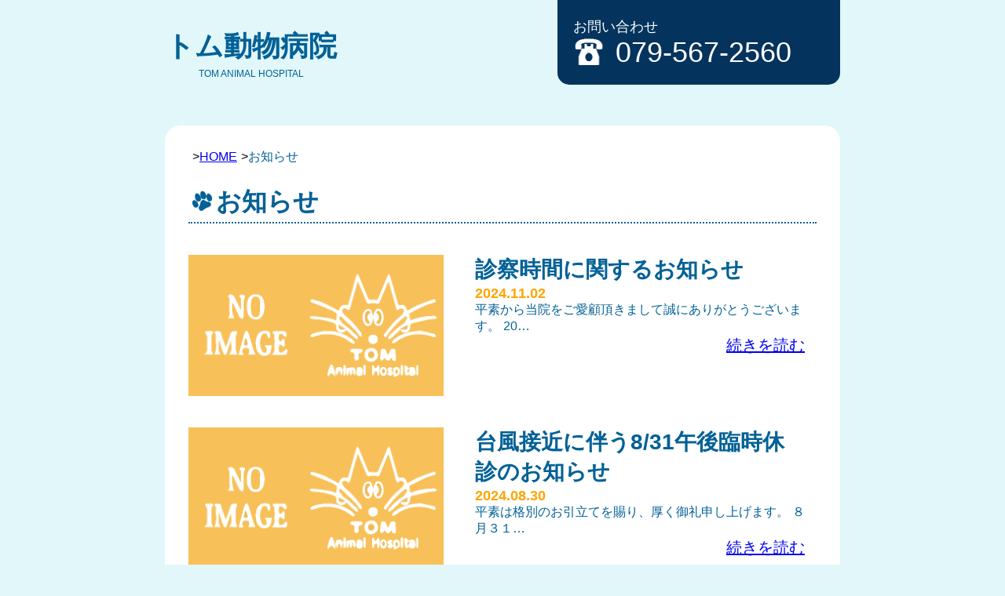

--- FILE ---
content_type: text/html; charset=UTF-8
request_url: https://tom-animal.com/category/news/
body_size: 13498
content:
<!DOCTYPE html><html><head>  <script>(function(w,d,s,l,i){w[l]=w[l]||[];w[l].push({'gtm.start':
new Date().getTime(),event:'gtm.js'});var f=d.getElementsByTagName(s)[0],
j=d.createElement(s),dl=l!='dataLayer'?'&l='+l:'';j.async=true;j.src=
'https://www.googletagmanager.com/gtm.js?id='+i+dl;f.parentNode.insertBefore(j,f);
})(window,document,'script','dataLayer','GTM-TXRTNTK');</script> <meta charset="utf-8"><meta http-equiv="content-style-type" content="style/css"><meta name="description" content="トム動物病院は、兵庫県で初めて歯周病治療用マイクロスコープを導入しているクリニックです。 ペットの歯についてお悩みの方はまずはお気軽にご相談ください。" /><meta http-equiv="X-UA-Compatible" content="IE=edge"><meta name="format-detection" content="telephone=no"><title>トム動物病院 | 兵庫県三田市の動物病院 | 歯科診療に特化 |  お知らせ</title><link rel="stylesheet" type="text/css" href="/wp-content/themes/2018-2/style.css"><link href="https://maxcdn.bootstrapcdn.com/font-awesome/4.7.0/css/font-awesome.min.css" rel="stylesheet" integrity="sha384-wvfXpqpZZVQGK6TAh5PVlGOfQNHSoD2xbE+QkPxCAFlNEevoEH3Sl0sibVcOQVnN" crossorigin="anonymous"><link rel="icon" href="https://tom-animal.com/wp-content/themes/2018-2/images/favicon_x16.png" sizes="16x16" type="image/png"><link rel="icon" href="https://tom-animal.com/wp-content/themes/2018-2/images/favicon_x32.png" sizes="32x32" type="image/png"><link rel="icon" href="https://tom-animal.com/wp-content/themes/2018-2/images/favicon_x48.png" sizes="48x48" type="image/png"><link rel="icon" href="https://tom-animal.com/wp-content/themes/2018-2/images/favicon_x64.png" sizes="62x62" type="image/png"><meta name="viewport" content="width=device-width, initial-scale=1.0" /> <script src="https://code.jquery.com/jquery-1.12.4.min.js"></script> <script type="text/javascript" src="https://tom-animal.com/wp-content/themes/2018-2/js/page_slider.js"></script> <script type="text/javascript" src="https://tom-animal.com/wp-content/themes/2018-2/js/googlecalender.js"></script> <script type="text/javascript" src="https://tom-animal.com/wp-content/themes/2018-2/js/infiniteslidev2.js"></script> <script type="text/javascript" src="https://tom-animal.com/wp-content/themes/2018-2/js/top_scroll.js"></script> <meta name='robots' content='max-image-preview:large' /><style>img:is([sizes="auto" i], [sizes^="auto," i]) { contain-intrinsic-size: 3000px 1500px }</style><link rel="alternate" type="application/rss+xml" title="トム動物病院 | 兵庫県三田市の動物病院 | 歯科診療に特化 &raquo; お知らせ カテゴリーのフィード" href="https://tom-animal.com/category/news/feed/" /><link rel='stylesheet' id='wp-block-library-css' href='https://tom-animal.com/wp-includes/css/dist/block-library/style.min.css?ver=6.8.3' type='text/css' media='all' /><style id='classic-theme-styles-inline-css' type='text/css'>/*! This file is auto-generated */
.wp-block-button__link{color:#fff;background-color:#32373c;border-radius:9999px;box-shadow:none;text-decoration:none;padding:calc(.667em + 2px) calc(1.333em + 2px);font-size:1.125em}.wp-block-file__button{background:#32373c;color:#fff;text-decoration:none}</style><style id='global-styles-inline-css' type='text/css'>:root{--wp--preset--aspect-ratio--square: 1;--wp--preset--aspect-ratio--4-3: 4/3;--wp--preset--aspect-ratio--3-4: 3/4;--wp--preset--aspect-ratio--3-2: 3/2;--wp--preset--aspect-ratio--2-3: 2/3;--wp--preset--aspect-ratio--16-9: 16/9;--wp--preset--aspect-ratio--9-16: 9/16;--wp--preset--color--black: #000000;--wp--preset--color--cyan-bluish-gray: #abb8c3;--wp--preset--color--white: #ffffff;--wp--preset--color--pale-pink: #f78da7;--wp--preset--color--vivid-red: #cf2e2e;--wp--preset--color--luminous-vivid-orange: #ff6900;--wp--preset--color--luminous-vivid-amber: #fcb900;--wp--preset--color--light-green-cyan: #7bdcb5;--wp--preset--color--vivid-green-cyan: #00d084;--wp--preset--color--pale-cyan-blue: #8ed1fc;--wp--preset--color--vivid-cyan-blue: #0693e3;--wp--preset--color--vivid-purple: #9b51e0;--wp--preset--gradient--vivid-cyan-blue-to-vivid-purple: linear-gradient(135deg,rgba(6,147,227,1) 0%,rgb(155,81,224) 100%);--wp--preset--gradient--light-green-cyan-to-vivid-green-cyan: linear-gradient(135deg,rgb(122,220,180) 0%,rgb(0,208,130) 100%);--wp--preset--gradient--luminous-vivid-amber-to-luminous-vivid-orange: linear-gradient(135deg,rgba(252,185,0,1) 0%,rgba(255,105,0,1) 100%);--wp--preset--gradient--luminous-vivid-orange-to-vivid-red: linear-gradient(135deg,rgba(255,105,0,1) 0%,rgb(207,46,46) 100%);--wp--preset--gradient--very-light-gray-to-cyan-bluish-gray: linear-gradient(135deg,rgb(238,238,238) 0%,rgb(169,184,195) 100%);--wp--preset--gradient--cool-to-warm-spectrum: linear-gradient(135deg,rgb(74,234,220) 0%,rgb(151,120,209) 20%,rgb(207,42,186) 40%,rgb(238,44,130) 60%,rgb(251,105,98) 80%,rgb(254,248,76) 100%);--wp--preset--gradient--blush-light-purple: linear-gradient(135deg,rgb(255,206,236) 0%,rgb(152,150,240) 100%);--wp--preset--gradient--blush-bordeaux: linear-gradient(135deg,rgb(254,205,165) 0%,rgb(254,45,45) 50%,rgb(107,0,62) 100%);--wp--preset--gradient--luminous-dusk: linear-gradient(135deg,rgb(255,203,112) 0%,rgb(199,81,192) 50%,rgb(65,88,208) 100%);--wp--preset--gradient--pale-ocean: linear-gradient(135deg,rgb(255,245,203) 0%,rgb(182,227,212) 50%,rgb(51,167,181) 100%);--wp--preset--gradient--electric-grass: linear-gradient(135deg,rgb(202,248,128) 0%,rgb(113,206,126) 100%);--wp--preset--gradient--midnight: linear-gradient(135deg,rgb(2,3,129) 0%,rgb(40,116,252) 100%);--wp--preset--font-size--small: 13px;--wp--preset--font-size--medium: 20px;--wp--preset--font-size--large: 36px;--wp--preset--font-size--x-large: 42px;--wp--preset--spacing--20: 0.44rem;--wp--preset--spacing--30: 0.67rem;--wp--preset--spacing--40: 1rem;--wp--preset--spacing--50: 1.5rem;--wp--preset--spacing--60: 2.25rem;--wp--preset--spacing--70: 3.38rem;--wp--preset--spacing--80: 5.06rem;--wp--preset--shadow--natural: 6px 6px 9px rgba(0, 0, 0, 0.2);--wp--preset--shadow--deep: 12px 12px 50px rgba(0, 0, 0, 0.4);--wp--preset--shadow--sharp: 6px 6px 0px rgba(0, 0, 0, 0.2);--wp--preset--shadow--outlined: 6px 6px 0px -3px rgba(255, 255, 255, 1), 6px 6px rgba(0, 0, 0, 1);--wp--preset--shadow--crisp: 6px 6px 0px rgba(0, 0, 0, 1);}:where(.is-layout-flex){gap: 0.5em;}:where(.is-layout-grid){gap: 0.5em;}body .is-layout-flex{display: flex;}.is-layout-flex{flex-wrap: wrap;align-items: center;}.is-layout-flex > :is(*, div){margin: 0;}body .is-layout-grid{display: grid;}.is-layout-grid > :is(*, div){margin: 0;}:where(.wp-block-columns.is-layout-flex){gap: 2em;}:where(.wp-block-columns.is-layout-grid){gap: 2em;}:where(.wp-block-post-template.is-layout-flex){gap: 1.25em;}:where(.wp-block-post-template.is-layout-grid){gap: 1.25em;}.has-black-color{color: var(--wp--preset--color--black) !important;}.has-cyan-bluish-gray-color{color: var(--wp--preset--color--cyan-bluish-gray) !important;}.has-white-color{color: var(--wp--preset--color--white) !important;}.has-pale-pink-color{color: var(--wp--preset--color--pale-pink) !important;}.has-vivid-red-color{color: var(--wp--preset--color--vivid-red) !important;}.has-luminous-vivid-orange-color{color: var(--wp--preset--color--luminous-vivid-orange) !important;}.has-luminous-vivid-amber-color{color: var(--wp--preset--color--luminous-vivid-amber) !important;}.has-light-green-cyan-color{color: var(--wp--preset--color--light-green-cyan) !important;}.has-vivid-green-cyan-color{color: var(--wp--preset--color--vivid-green-cyan) !important;}.has-pale-cyan-blue-color{color: var(--wp--preset--color--pale-cyan-blue) !important;}.has-vivid-cyan-blue-color{color: var(--wp--preset--color--vivid-cyan-blue) !important;}.has-vivid-purple-color{color: var(--wp--preset--color--vivid-purple) !important;}.has-black-background-color{background-color: var(--wp--preset--color--black) !important;}.has-cyan-bluish-gray-background-color{background-color: var(--wp--preset--color--cyan-bluish-gray) !important;}.has-white-background-color{background-color: var(--wp--preset--color--white) !important;}.has-pale-pink-background-color{background-color: var(--wp--preset--color--pale-pink) !important;}.has-vivid-red-background-color{background-color: var(--wp--preset--color--vivid-red) !important;}.has-luminous-vivid-orange-background-color{background-color: var(--wp--preset--color--luminous-vivid-orange) !important;}.has-luminous-vivid-amber-background-color{background-color: var(--wp--preset--color--luminous-vivid-amber) !important;}.has-light-green-cyan-background-color{background-color: var(--wp--preset--color--light-green-cyan) !important;}.has-vivid-green-cyan-background-color{background-color: var(--wp--preset--color--vivid-green-cyan) !important;}.has-pale-cyan-blue-background-color{background-color: var(--wp--preset--color--pale-cyan-blue) !important;}.has-vivid-cyan-blue-background-color{background-color: var(--wp--preset--color--vivid-cyan-blue) !important;}.has-vivid-purple-background-color{background-color: var(--wp--preset--color--vivid-purple) !important;}.has-black-border-color{border-color: var(--wp--preset--color--black) !important;}.has-cyan-bluish-gray-border-color{border-color: var(--wp--preset--color--cyan-bluish-gray) !important;}.has-white-border-color{border-color: var(--wp--preset--color--white) !important;}.has-pale-pink-border-color{border-color: var(--wp--preset--color--pale-pink) !important;}.has-vivid-red-border-color{border-color: var(--wp--preset--color--vivid-red) !important;}.has-luminous-vivid-orange-border-color{border-color: var(--wp--preset--color--luminous-vivid-orange) !important;}.has-luminous-vivid-amber-border-color{border-color: var(--wp--preset--color--luminous-vivid-amber) !important;}.has-light-green-cyan-border-color{border-color: var(--wp--preset--color--light-green-cyan) !important;}.has-vivid-green-cyan-border-color{border-color: var(--wp--preset--color--vivid-green-cyan) !important;}.has-pale-cyan-blue-border-color{border-color: var(--wp--preset--color--pale-cyan-blue) !important;}.has-vivid-cyan-blue-border-color{border-color: var(--wp--preset--color--vivid-cyan-blue) !important;}.has-vivid-purple-border-color{border-color: var(--wp--preset--color--vivid-purple) !important;}.has-vivid-cyan-blue-to-vivid-purple-gradient-background{background: var(--wp--preset--gradient--vivid-cyan-blue-to-vivid-purple) !important;}.has-light-green-cyan-to-vivid-green-cyan-gradient-background{background: var(--wp--preset--gradient--light-green-cyan-to-vivid-green-cyan) !important;}.has-luminous-vivid-amber-to-luminous-vivid-orange-gradient-background{background: var(--wp--preset--gradient--luminous-vivid-amber-to-luminous-vivid-orange) !important;}.has-luminous-vivid-orange-to-vivid-red-gradient-background{background: var(--wp--preset--gradient--luminous-vivid-orange-to-vivid-red) !important;}.has-very-light-gray-to-cyan-bluish-gray-gradient-background{background: var(--wp--preset--gradient--very-light-gray-to-cyan-bluish-gray) !important;}.has-cool-to-warm-spectrum-gradient-background{background: var(--wp--preset--gradient--cool-to-warm-spectrum) !important;}.has-blush-light-purple-gradient-background{background: var(--wp--preset--gradient--blush-light-purple) !important;}.has-blush-bordeaux-gradient-background{background: var(--wp--preset--gradient--blush-bordeaux) !important;}.has-luminous-dusk-gradient-background{background: var(--wp--preset--gradient--luminous-dusk) !important;}.has-pale-ocean-gradient-background{background: var(--wp--preset--gradient--pale-ocean) !important;}.has-electric-grass-gradient-background{background: var(--wp--preset--gradient--electric-grass) !important;}.has-midnight-gradient-background{background: var(--wp--preset--gradient--midnight) !important;}.has-small-font-size{font-size: var(--wp--preset--font-size--small) !important;}.has-medium-font-size{font-size: var(--wp--preset--font-size--medium) !important;}.has-large-font-size{font-size: var(--wp--preset--font-size--large) !important;}.has-x-large-font-size{font-size: var(--wp--preset--font-size--x-large) !important;}
:where(.wp-block-post-template.is-layout-flex){gap: 1.25em;}:where(.wp-block-post-template.is-layout-grid){gap: 1.25em;}
:where(.wp-block-columns.is-layout-flex){gap: 2em;}:where(.wp-block-columns.is-layout-grid){gap: 2em;}
:root :where(.wp-block-pullquote){font-size: 1.5em;line-height: 1.6;}</style><link rel='stylesheet' id='contact-form-7-css' href='https://tom-animal.com/wp-content/plugins/contact-form-7/includes/css/styles.css?ver=6.1.4' type='text/css' media='all' /><style id='responsive-menu-inline-css' type='text/css'>/** This file is major component of this plugin so please don't try to edit here. */
#rmp_menu_trigger-2727 {
  width: 55px;
  height: 55px;
  position: fixed;
  top: 0;
  border-radius: 5px;
  display: none;
  text-decoration: none;
  right: 0;
  background: #026196;
  transition: transform 0.5s, background-color 0.5s;
}
#rmp_menu_trigger-2727:hover, #rmp_menu_trigger-2727:focus {
  background: #026196;
  text-decoration: unset;
}
#rmp_menu_trigger-2727.is-active {
  background: #000000;
}
#rmp_menu_trigger-2727 .rmp-trigger-box {
  width: 25px;
  color: #ffffff;
}
#rmp_menu_trigger-2727 .rmp-trigger-icon-active, #rmp_menu_trigger-2727 .rmp-trigger-text-open {
  display: none;
}
#rmp_menu_trigger-2727.is-active .rmp-trigger-icon-active, #rmp_menu_trigger-2727.is-active .rmp-trigger-text-open {
  display: inline;
}
#rmp_menu_trigger-2727.is-active .rmp-trigger-icon-inactive, #rmp_menu_trigger-2727.is-active .rmp-trigger-text {
  display: none;
}
#rmp_menu_trigger-2727 .rmp-trigger-label {
  color: #ffffff;
  pointer-events: none;
  line-height: 20px;
  font-family: inherit;
  font-size: 16px;
  display: inline;
  text-transform: inherit;
}
#rmp_menu_trigger-2727 .rmp-trigger-label.rmp-trigger-label-top {
  display: block;
  margin-bottom: 12px;
}
#rmp_menu_trigger-2727 .rmp-trigger-label.rmp-trigger-label-bottom {
  display: block;
  margin-top: 12px;
}
#rmp_menu_trigger-2727 .responsive-menu-pro-inner {
  display: block;
}
#rmp_menu_trigger-2727 .rmp-trigger-icon-inactive .rmp-font-icon {
  color: #ffffff;
}
#rmp_menu_trigger-2727 .responsive-menu-pro-inner, #rmp_menu_trigger-2727 .responsive-menu-pro-inner::before, #rmp_menu_trigger-2727 .responsive-menu-pro-inner::after {
  width: 25px;
  height: 3px;
  background-color: #ffffff;
  border-radius: 4px;
  position: absolute;
}
#rmp_menu_trigger-2727 .rmp-trigger-icon-active .rmp-font-icon {
  color: #ffffff;
}
#rmp_menu_trigger-2727.is-active .responsive-menu-pro-inner, #rmp_menu_trigger-2727.is-active .responsive-menu-pro-inner::before, #rmp_menu_trigger-2727.is-active .responsive-menu-pro-inner::after {
  background-color: #ffffff;
}
#rmp_menu_trigger-2727:hover .rmp-trigger-icon-inactive .rmp-font-icon {
  color: #ffffff;
}
#rmp_menu_trigger-2727:not(.is-active):hover .responsive-menu-pro-inner, #rmp_menu_trigger-2727:not(.is-active):hover .responsive-menu-pro-inner::before, #rmp_menu_trigger-2727:not(.is-active):hover .responsive-menu-pro-inner::after {
  background-color: #ffffff;
}
#rmp_menu_trigger-2727 .responsive-menu-pro-inner::before {
  top: 10px;
}
#rmp_menu_trigger-2727 .responsive-menu-pro-inner::after {
  bottom: 10px;
}
#rmp_menu_trigger-2727.is-active .responsive-menu-pro-inner::after {
  bottom: 0;
}
/* Hamburger menu styling */
@media screen and (max-width: 640px) {
  /** Menu Title Style */
  /** Menu Additional Content Style */
  #rmp_menu_trigger-2727 {
    display: block;
  }
  #rmp-container-2727 {
    position: fixed;
    top: 0;
    margin: 0;
    transition: transform 0.5s;
    overflow: auto;
    display: block;
    width: 50%;
    max-width: 300px;
    background-color: #026196;
    background-image: url("");
    height: 100%;
    left: 0;
    padding-top: 0px;
    padding-left: 0px;
    padding-bottom: 0px;
    padding-right: 0px;
  }
  #rmp-menu-wrap-2727 {
    padding-top: 0px;
    padding-left: 0px;
    padding-bottom: 0px;
    padding-right: 0px;
    background-color: #026196;
  }
  #rmp-menu-wrap-2727 .rmp-menu, #rmp-menu-wrap-2727 .rmp-submenu {
    width: 100%;
    box-sizing: border-box;
    margin: 0;
    padding: 0;
  }
  #rmp-menu-wrap-2727 .rmp-submenu-depth-1 .rmp-menu-item-link {
    padding-left: 10%;
  }
  #rmp-menu-wrap-2727 .rmp-submenu-depth-2 .rmp-menu-item-link {
    padding-left: 15%;
  }
  #rmp-menu-wrap-2727 .rmp-submenu-depth-3 .rmp-menu-item-link {
    padding-left: 20%;
  }
  #rmp-menu-wrap-2727 .rmp-submenu-depth-4 .rmp-menu-item-link {
    padding-left: 25%;
  }
  #rmp-menu-wrap-2727 .rmp-submenu.rmp-submenu-open {
    display: block;
  }
  #rmp-menu-wrap-2727 .rmp-menu-item {
    width: 100%;
    list-style: none;
    margin: 0;
  }
  #rmp-menu-wrap-2727 .rmp-menu-item-link {
    height: 40px;
    line-height: 40px;
    font-size: 13px;
    border-bottom: 1px solid #026196;
    font-family: inherit;
    color: #ffffff;
    text-align: left;
    background-color: #026196;
    font-weight: normal;
    letter-spacing: 0px;
    display: block;
    box-sizing: border-box;
    width: 100%;
    text-decoration: none;
    position: relative;
    overflow: hidden;
    transition: background-color 0.5s, border-color 0.5s, 0.5s;
    padding: 0 5%;
    padding-right: 50px;
  }
  #rmp-menu-wrap-2727 .rmp-menu-item-link:after, #rmp-menu-wrap-2727 .rmp-menu-item-link:before {
    display: none;
  }
  #rmp-menu-wrap-2727 .rmp-menu-item-link:hover, #rmp-menu-wrap-2727 .rmp-menu-item-link:focus {
    color: #ffffff;
    border-color: #026196;
    background-color: #026196;
  }
  #rmp-menu-wrap-2727 .rmp-menu-item-link:focus {
    outline: none;
    border-color: unset;
    box-shadow: unset;
  }
  #rmp-menu-wrap-2727 .rmp-menu-item-link .rmp-font-icon {
    height: 40px;
    line-height: 40px;
    margin-right: 10px;
    font-size: 13px;
  }
  #rmp-menu-wrap-2727 .rmp-menu-current-item .rmp-menu-item-link {
    color: #ffffff;
    border-color: #026196;
    background-color: #026196;
  }
  #rmp-menu-wrap-2727 .rmp-menu-current-item .rmp-menu-item-link:hover, #rmp-menu-wrap-2727 .rmp-menu-current-item .rmp-menu-item-link:focus {
    color: #ffffff;
    border-color: #026196;
    background-color: #026196;
  }
  #rmp-menu-wrap-2727 .rmp-menu-subarrow {
    position: absolute;
    top: 0;
    bottom: 0;
    text-align: center;
    overflow: hidden;
    background-size: cover;
    overflow: hidden;
    right: 0;
    border-left-style: solid;
    border-left-color: #212121;
    border-left-width: 1px;
    height: 40px;
    width: 40px;
    color: #ffffff;
    background-color: #212121;
  }
  #rmp-menu-wrap-2727 .rmp-menu-subarrow svg {
    fill: #ffffff;
  }
  #rmp-menu-wrap-2727 .rmp-menu-subarrow:hover {
    color: #ffffff;
    border-color: #3f3f3f;
    background-color: #3f3f3f;
  }
  #rmp-menu-wrap-2727 .rmp-menu-subarrow:hover svg {
    fill: #ffffff;
  }
  #rmp-menu-wrap-2727 .rmp-menu-subarrow .rmp-font-icon {
    margin-right: unset;
  }
  #rmp-menu-wrap-2727 .rmp-menu-subarrow * {
    vertical-align: middle;
    line-height: 40px;
  }
  #rmp-menu-wrap-2727 .rmp-menu-subarrow-active {
    display: block;
    background-size: cover;
    color: #ffffff;
    border-color: #212121;
    background-color: #212121;
  }
  #rmp-menu-wrap-2727 .rmp-menu-subarrow-active svg {
    fill: #ffffff;
  }
  #rmp-menu-wrap-2727 .rmp-menu-subarrow-active:hover {
    color: #ffffff;
    border-color: #3f3f3f;
    background-color: #3f3f3f;
  }
  #rmp-menu-wrap-2727 .rmp-menu-subarrow-active:hover svg {
    fill: #ffffff;
  }
  #rmp-menu-wrap-2727 .rmp-submenu {
    display: none;
  }
  #rmp-menu-wrap-2727 .rmp-submenu .rmp-menu-item-link {
    height: 40px;
    line-height: 40px;
    letter-spacing: 0px;
    font-size: 13px;
    border-bottom: 1px solid #026196;
    font-family: inherit;
    font-weight: normal;
    color: #ffffff;
    text-align: left;
    background-color: #026196;
  }
  #rmp-menu-wrap-2727 .rmp-submenu .rmp-menu-item-link:hover, #rmp-menu-wrap-2727 .rmp-submenu .rmp-menu-item-link:focus {
    color: #ffffff;
    border-color: #026196;
    background-color: #026196;
  }
  #rmp-menu-wrap-2727 .rmp-submenu .rmp-menu-current-item .rmp-menu-item-link {
    color: #ffffff;
    border-color: #026196;
    background-color: #026196;
  }
  #rmp-menu-wrap-2727 .rmp-submenu .rmp-menu-current-item .rmp-menu-item-link:hover, #rmp-menu-wrap-2727 .rmp-submenu .rmp-menu-current-item .rmp-menu-item-link:focus {
    color: #ffffff;
    border-color: #026196;
    background-color: #026196;
  }
  #rmp-menu-wrap-2727 .rmp-submenu .rmp-menu-subarrow {
    right: 0;
    border-right: unset;
    border-left-style: solid;
    border-left-color: #212121;
    border-left-width: 1px;
    height: 40px;
    line-height: 40px;
    width: 40px;
    color: #ffffff;
    background-color: #212121;
  }
  #rmp-menu-wrap-2727 .rmp-submenu .rmp-menu-subarrow:hover {
    color: #ffffff;
    border-color: #3f3f3f;
    background-color: #3f3f3f;
  }
  #rmp-menu-wrap-2727 .rmp-submenu .rmp-menu-subarrow-active {
    color: #ffffff;
    border-color: #212121;
    background-color: #212121;
  }
  #rmp-menu-wrap-2727 .rmp-submenu .rmp-menu-subarrow-active:hover {
    color: #ffffff;
    border-color: #3f3f3f;
    background-color: #3f3f3f;
  }
  #rmp-menu-wrap-2727 .rmp-menu-item-description {
    margin: 0;
    padding: 5px 5%;
    opacity: 0.8;
    color: #ffffff;
  }
  #rmp-search-box-2727 {
    display: block;
    padding-top: 0px;
    padding-left: 5%;
    padding-bottom: 0px;
    padding-right: 5%;
  }
  #rmp-search-box-2727 .rmp-search-form {
    margin: 0;
  }
  #rmp-search-box-2727 .rmp-search-box {
    background: #ffffff;
    border: 1px solid #dadada;
    color: #333333;
    width: 100%;
    padding: 0 5%;
    border-radius: 30px;
    height: 45px;
    -webkit-appearance: none;
  }
  #rmp-search-box-2727 .rmp-search-box::placeholder {
    color: #c7c7cd;
  }
  #rmp-search-box-2727 .rmp-search-box:focus {
    background-color: #ffffff;
    outline: 2px solid #dadada;
    color: #333333;
  }
  #rmp-menu-title-2727 {
    background-color: #026196;
    color: #026196;
    text-align: left;
    font-size: 13px;
    padding-top: 10%;
    padding-left: 5%;
    padding-bottom: 0%;
    padding-right: 5%;
    font-weight: 400;
    transition: background-color 0.5s, border-color 0.5s, color 0.5s;
  }
  #rmp-menu-title-2727:hover {
    background-color: #026196;
    color: #026196;
  }
  #rmp-menu-title-2727 > .rmp-menu-title-link {
    color: #026196;
    width: 100%;
    background-color: unset;
    text-decoration: none;
  }
  #rmp-menu-title-2727 > .rmp-menu-title-link:hover {
    color: #026196;
  }
  #rmp-menu-title-2727 .rmp-font-icon {
    font-size: 13px;
  }
  #rmp-menu-additional-content-2727 {
    padding-top: 0px;
    padding-left: 5%;
    padding-bottom: 0px;
    padding-right: 5%;
    color: #ffffff;
    text-align: center;
    font-size: 16px;
  }
}
/**
This file contents common styling of menus.
*/
.rmp-container {
  display: none;
  visibility: visible;
  padding: 0px 0px 0px 0px;
  z-index: 99998;
  transition: all 0.3s;
  /** Scrolling bar in menu setting box **/
}
.rmp-container.rmp-fade-top, .rmp-container.rmp-fade-left, .rmp-container.rmp-fade-right, .rmp-container.rmp-fade-bottom {
  display: none;
}
.rmp-container.rmp-slide-left, .rmp-container.rmp-push-left {
  transform: translateX(-100%);
  -ms-transform: translateX(-100%);
  -webkit-transform: translateX(-100%);
  -moz-transform: translateX(-100%);
}
.rmp-container.rmp-slide-left.rmp-menu-open, .rmp-container.rmp-push-left.rmp-menu-open {
  transform: translateX(0);
  -ms-transform: translateX(0);
  -webkit-transform: translateX(0);
  -moz-transform: translateX(0);
}
.rmp-container.rmp-slide-right, .rmp-container.rmp-push-right {
  transform: translateX(100%);
  -ms-transform: translateX(100%);
  -webkit-transform: translateX(100%);
  -moz-transform: translateX(100%);
}
.rmp-container.rmp-slide-right.rmp-menu-open, .rmp-container.rmp-push-right.rmp-menu-open {
  transform: translateX(0);
  -ms-transform: translateX(0);
  -webkit-transform: translateX(0);
  -moz-transform: translateX(0);
}
.rmp-container.rmp-slide-top, .rmp-container.rmp-push-top {
  transform: translateY(-100%);
  -ms-transform: translateY(-100%);
  -webkit-transform: translateY(-100%);
  -moz-transform: translateY(-100%);
}
.rmp-container.rmp-slide-top.rmp-menu-open, .rmp-container.rmp-push-top.rmp-menu-open {
  transform: translateY(0);
  -ms-transform: translateY(0);
  -webkit-transform: translateY(0);
  -moz-transform: translateY(0);
}
.rmp-container.rmp-slide-bottom, .rmp-container.rmp-push-bottom {
  transform: translateY(100%);
  -ms-transform: translateY(100%);
  -webkit-transform: translateY(100%);
  -moz-transform: translateY(100%);
}
.rmp-container.rmp-slide-bottom.rmp-menu-open, .rmp-container.rmp-push-bottom.rmp-menu-open {
  transform: translateX(0);
  -ms-transform: translateX(0);
  -webkit-transform: translateX(0);
  -moz-transform: translateX(0);
}
.rmp-container::-webkit-scrollbar {
  width: 0px;
}
.rmp-container ::-webkit-scrollbar-track {
  box-shadow: inset 0 0 5px transparent;
}
.rmp-container ::-webkit-scrollbar-thumb {
  background: transparent;
}
.rmp-container ::-webkit-scrollbar-thumb:hover {
  background: transparent;
}
.rmp-container .rmp-menu-wrap .rmp-menu {
  transition: none;
  border-radius: 0;
  box-shadow: none;
  background: none;
  border: 0;
  bottom: auto;
  box-sizing: border-box;
  clip: auto;
  color: #666;
  display: block;
  float: none;
  font-family: inherit;
  font-size: 14px;
  height: auto;
  left: auto;
  line-height: 1.7;
  list-style-type: none;
  margin: 0;
  min-height: auto;
  max-height: none;
  opacity: 1;
  outline: none;
  overflow: visible;
  padding: 0;
  position: relative;
  pointer-events: auto;
  right: auto;
  text-align: left;
  text-decoration: none;
  text-indent: 0;
  text-transform: none;
  transform: none;
  top: auto;
  visibility: inherit;
  width: auto;
  word-wrap: break-word;
  white-space: normal;
}
.rmp-container .rmp-menu-additional-content {
  display: block;
  word-break: break-word;
}
.rmp-container .rmp-menu-title {
  display: flex;
  flex-direction: column;
}
.rmp-container .rmp-menu-title .rmp-menu-title-image {
  max-width: 100%;
  margin-bottom: 15px;
  display: block;
  margin: auto;
  margin-bottom: 15px;
}
button.rmp_menu_trigger {
  z-index: 999999;
  overflow: hidden;
  outline: none;
  border: 0;
  display: none;
  margin: 0;
  transition: transform 0.5s, background-color 0.5s;
  padding: 0;
}
button.rmp_menu_trigger .responsive-menu-pro-inner::before, button.rmp_menu_trigger .responsive-menu-pro-inner::after {
  content: "";
  display: block;
}
button.rmp_menu_trigger .responsive-menu-pro-inner::before {
  top: 10px;
}
button.rmp_menu_trigger .responsive-menu-pro-inner::after {
  bottom: 10px;
}
button.rmp_menu_trigger .rmp-trigger-box {
  width: 40px;
  display: inline-block;
  position: relative;
  pointer-events: none;
  vertical-align: super;
}
/*  Menu Trigger Boring Animation */
.rmp-menu-trigger-boring .responsive-menu-pro-inner {
  transition-property: none;
}
.rmp-menu-trigger-boring .responsive-menu-pro-inner::after, .rmp-menu-trigger-boring .responsive-menu-pro-inner::before {
  transition-property: none;
}
.rmp-menu-trigger-boring.is-active .responsive-menu-pro-inner {
  transform: rotate(45deg);
}
.rmp-menu-trigger-boring.is-active .responsive-menu-pro-inner:before {
  top: 0;
  opacity: 0;
}
.rmp-menu-trigger-boring.is-active .responsive-menu-pro-inner:after {
  bottom: 0;
  transform: rotate(-90deg);
}</style><link rel='stylesheet' id='dashicons-css' href='https://tom-animal.com/wp-includes/css/dashicons.min.css?ver=6.8.3' type='text/css' media='all' /> <script type="text/javascript" src="https://tom-animal.com/wp-includes/js/jquery/jquery.min.js?ver=3.7.1" id="jquery-core-js"></script> <script type="text/javascript" src="https://tom-animal.com/wp-includes/js/jquery/jquery-migrate.min.js?ver=3.4.1" id="jquery-migrate-js"></script> <script type="text/javascript" id="rmp_menu_scripts-js-extra">var rmp_menu = {"ajaxURL":"https:\/\/tom-animal.com\/wp-admin\/admin-ajax.php","wp_nonce":"3783f05376","menu":[{"menu_theme":null,"theme_type":"default","theme_location_menu":"","submenu_submenu_arrow_width":"40","submenu_submenu_arrow_width_unit":"px","submenu_submenu_arrow_height":"40","submenu_submenu_arrow_height_unit":"px","submenu_arrow_position":"right","submenu_sub_arrow_background_colour":"#212121","submenu_sub_arrow_background_hover_colour":"#3f3f3f","submenu_sub_arrow_background_colour_active":"#212121","submenu_sub_arrow_background_hover_colour_active":"#3f3f3f","submenu_sub_arrow_border_width":"1","submenu_sub_arrow_border_width_unit":"px","submenu_sub_arrow_border_colour":"#212121","submenu_sub_arrow_border_hover_colour":"#3f3f3f","submenu_sub_arrow_border_colour_active":"#212121","submenu_sub_arrow_border_hover_colour_active":"#3f3f3f","submenu_sub_arrow_shape_colour":"#ffffff","submenu_sub_arrow_shape_hover_colour":"#ffffff","submenu_sub_arrow_shape_colour_active":"#ffffff","submenu_sub_arrow_shape_hover_colour_active":"#ffffff","use_header_bar":"off","header_bar_items_order":"{\"logo\":\"on\",\"title\":\"on\",\"search\":\"on\",\"html content\":\"on\"}","header_bar_title":"","header_bar_html_content":"","header_bar_logo":"","header_bar_logo_link":"","header_bar_logo_width":"","header_bar_logo_width_unit":"%","header_bar_logo_height":"","header_bar_logo_height_unit":"%","header_bar_height":"80","header_bar_height_unit":"px","header_bar_padding":{"top":"0px","right":"5%","bottom":"0px","left":"5%"},"header_bar_font":"","header_bar_font_size":"14","header_bar_font_size_unit":"px","header_bar_text_color":"#ffffff","header_bar_background_color":"#ffffff","header_bar_breakpoint":"800","header_bar_position_type":"fixed","header_bar_adjust_page":null,"header_bar_scroll_enable":"off","header_bar_scroll_background_color":"#36bdf6","mobile_breakpoint":"600","tablet_breakpoint":"640","transition_speed":"0.5","sub_menu_speed":"0.2","show_menu_on_page_load":"","menu_disable_scrolling":"off","menu_overlay":"off","menu_overlay_colour":"rgba(0, 0, 0, 0.7)","desktop_menu_width":"","desktop_menu_width_unit":"%","desktop_menu_positioning":"fixed","desktop_menu_side":"","desktop_menu_to_hide":"","use_current_theme_location":"off","mega_menu":{"225":"off","227":"off","229":"off","228":"off","226":"off"},"desktop_submenu_open_animation":"","desktop_submenu_open_animation_speed":"0ms","desktop_submenu_open_on_click":"","desktop_menu_hide_and_show":"","menu_name":"Default Menu","menu_to_use":"new_menu","different_menu_for_mobile":"off","menu_to_use_in_mobile":"main-menu","use_mobile_menu":"on","use_tablet_menu":"on","use_desktop_menu":"","menu_display_on":"all-pages","menu_to_hide":"","submenu_descriptions_on":"","custom_walker":"","menu_background_colour":"#026196","menu_depth":"5","smooth_scroll_on":"off","smooth_scroll_speed":"500","menu_font_icons":[],"menu_links_height":"40","menu_links_height_unit":"px","menu_links_line_height":"40","menu_links_line_height_unit":"px","menu_depth_0":"5","menu_depth_0_unit":"%","menu_font_size":"13","menu_font_size_unit":"px","menu_font":"","menu_font_weight":"normal","menu_text_alignment":"left","menu_text_letter_spacing":"","menu_word_wrap":"off","menu_link_colour":"#ffffff","menu_link_hover_colour":"#ffffff","menu_current_link_colour":"#ffffff","menu_current_link_hover_colour":"#ffffff","menu_item_background_colour":"#026196","menu_item_background_hover_colour":"#026196","menu_current_item_background_colour":"#026196","menu_current_item_background_hover_colour":"#026196","menu_border_width":"1","menu_border_width_unit":"px","menu_item_border_colour":"#026196","menu_item_border_colour_hover":"#026196","menu_current_item_border_colour":"#026196","menu_current_item_border_hover_colour":"#026196","submenu_links_height":"40","submenu_links_height_unit":"px","submenu_links_line_height":"40","submenu_links_line_height_unit":"px","menu_depth_side":"left","menu_depth_1":"10","menu_depth_1_unit":"%","menu_depth_2":"15","menu_depth_2_unit":"%","menu_depth_3":"20","menu_depth_3_unit":"%","menu_depth_4":"25","menu_depth_4_unit":"%","submenu_item_background_colour":"#026196","submenu_item_background_hover_colour":"#026196","submenu_current_item_background_colour":"#026196","submenu_current_item_background_hover_colour":"#026196","submenu_border_width":"1","submenu_border_width_unit":"px","submenu_item_border_colour":"#026196","submenu_item_border_colour_hover":"#026196","submenu_current_item_border_colour":"#026196","submenu_current_item_border_hover_colour":"#026196","submenu_font_size":"13","submenu_font_size_unit":"px","submenu_font":"","submenu_font_weight":"normal","submenu_text_letter_spacing":"","submenu_text_alignment":"left","submenu_link_colour":"#ffffff","submenu_link_hover_colour":"#ffffff","submenu_current_link_colour":"#ffffff","submenu_current_link_hover_colour":"#ffffff","inactive_arrow_shape":"\u25bc","active_arrow_shape":"\u25b2","inactive_arrow_font_icon":"","active_arrow_font_icon":"","inactive_arrow_image":"","active_arrow_image":"","submenu_arrow_width":"40","submenu_arrow_width_unit":"px","submenu_arrow_height":"40","submenu_arrow_height_unit":"px","arrow_position":"right","menu_sub_arrow_shape_colour":"#ffffff","menu_sub_arrow_shape_hover_colour":"#ffffff","menu_sub_arrow_shape_colour_active":"#ffffff","menu_sub_arrow_shape_hover_colour_active":"#ffffff","menu_sub_arrow_border_width":"1","menu_sub_arrow_border_width_unit":"px","menu_sub_arrow_border_colour":"#212121","menu_sub_arrow_border_hover_colour":"#3f3f3f","menu_sub_arrow_border_colour_active":"#212121","menu_sub_arrow_border_hover_colour_active":"#3f3f3f","menu_sub_arrow_background_colour":"#212121","menu_sub_arrow_background_hover_colour":"#3f3f3f","menu_sub_arrow_background_colour_active":"#212121","menu_sub_arrow_background_hover_colour_active":"#3f3f3f","fade_submenus":"off","fade_submenus_side":"left","fade_submenus_delay":"100","fade_submenus_speed":"500","use_slide_effect":"off","slide_effect_back_to_text":"Back","accordion_animation":"off","auto_expand_all_submenus":"off","auto_expand_current_submenus":"off","menu_item_click_to_trigger_submenu":"off","button_width":"55","button_width_unit":"px","button_height":"55","button_height_unit":"px","button_background_colour":"#026196","button_background_colour_hover":"#026196","button_background_colour_active":"#000000","toggle_button_border_radius":"5","button_transparent_background":"off","button_left_or_right":"right","button_position_type":"fixed","button_distance_from_side":"0","button_distance_from_side_unit":"%","button_top":"0","button_top_unit":"px","button_push_with_animation":"off","button_click_animation":"boring","button_line_margin":"5","button_line_margin_unit":"px","button_line_width":"25","button_line_width_unit":"px","button_line_height":"3","button_line_height_unit":"px","button_line_colour":"#ffffff","button_line_colour_hover":"#ffffff","button_line_colour_active":"#ffffff","button_font_icon":"","button_font_icon_when_clicked":"","button_image":"","button_image_when_clicked":"","button_title":"","button_title_open":"","button_title_position":"left","menu_container_columns":"","button_font":"","button_font_size":"16","button_font_size_unit":"px","button_title_line_height":"20","button_title_line_height_unit":"px","button_text_colour":"#ffffff","button_trigger_type_click":"on","button_trigger_type_hover":"off","button_click_trigger":"#responsive-menu-button","items_order":{"title":"on","menu":"on","search":"","additional content":""},"menu_title":"","menu_title_link":"","menu_title_link_location":"_self","menu_title_image":"","menu_title_font_icon":"","menu_title_section_padding":{"top":"10%","right":"5%","bottom":"0%","left":"5%"},"menu_title_background_colour":"#026196","menu_title_background_hover_colour":"#026196","menu_title_font_size":"13","menu_title_font_size_unit":"px","menu_title_alignment":"left","menu_title_font_weight":"400","menu_title_font_family":"","menu_title_colour":"#026196","menu_title_hover_colour":"#026196","menu_title_image_width":null,"menu_title_image_width_unit":"%","menu_title_image_height":null,"menu_title_image_height_unit":"px","menu_additional_content":"","menu_additional_section_padding":{"left":"5%","top":"0px","right":"5%","bottom":"0px"},"menu_additional_content_font_size":"16","menu_additional_content_font_size_unit":"px","menu_additional_content_alignment":"center","menu_additional_content_colour":"#ffffff","menu_search_box_text":"Search","menu_search_box_code":"","menu_search_section_padding":{"left":"5%","top":"0px","right":"5%","bottom":"0px"},"menu_search_box_height":"45","menu_search_box_height_unit":"px","menu_search_box_border_radius":"30","menu_search_box_text_colour":"#333333","menu_search_box_background_colour":"#ffffff","menu_search_box_placeholder_colour":"#c7c7cd","menu_search_box_border_colour":"#dadada","menu_section_padding":{"top":"0px","right":"0px","bottom":"0px","left":"0px"},"menu_width":"50","menu_width_unit":"%","menu_maximum_width":"300","menu_maximum_width_unit":"px","menu_minimum_width":"","menu_minimum_width_unit":"px","menu_auto_height":"off","menu_container_padding":{"top":"0px","right":"0px","bottom":"0px","left":"0px"},"menu_container_background_colour":"#026196","menu_background_image":"","animation_type":"slide","menu_appear_from":"left","animation_speed":"0.5","page_wrapper":"","menu_close_on_body_click":"off","menu_close_on_scroll":"off","menu_close_on_link_click":"off","enable_touch_gestures":"","active_arrow_font_icon_type":"font-awesome","active_arrow_image_alt":"","admin_theme":"dark","breakpoint":"640","button_font_icon_type":"font-awesome","button_font_icon_when_clicked_type":"font-awesome","button_image_alt":"","button_image_alt_when_clicked":"","button_trigger_type":"click","custom_css":"","desktop_menu_options":"{\"1361\":{\"type\":\"standard\",\"width\":\"auto\",\"parent_background_colour\":\"\",\"parent_background_image\":\"\"},\"1362\":{\"type\":\"standard\",\"width\":\"auto\",\"parent_background_colour\":\"\",\"parent_background_image\":\"\"},\"1363\":{\"type\":\"standard\",\"width\":\"auto\",\"parent_background_colour\":\"\",\"parent_background_image\":\"\"},\"1364\":{\"type\":\"standard\",\"width\":\"auto\",\"parent_background_colour\":\"\",\"parent_background_image\":\"\"},\"1365\":{\"type\":\"standard\",\"width\":\"auto\",\"parent_background_colour\":\"\",\"parent_background_image\":\"\"}}","excluded_pages":null,"external_files":"off","header_bar_logo_alt":"","hide_on_desktop":"off","hide_on_mobile":"off","inactive_arrow_font_icon_type":"font-awesome","inactive_arrow_image_alt":"","keyboard_shortcut_close_menu":"27,37","keyboard_shortcut_open_menu":"32,39","menu_adjust_for_wp_admin_bar":"off","menu_depth_5":"30","menu_depth_5_unit":"%","menu_title_font_icon_type":"font-awesome","menu_title_image_alt":"","minify_scripts":"off","mobile_only":"off","remove_bootstrap":"","remove_fontawesome":"","scripts_in_footer":"off","shortcode":"off","single_menu_font":"","single_menu_font_size":"14","single_menu_font_size_unit":"px","single_menu_height":"80","single_menu_height_unit":"px","single_menu_item_background_colour":"#ffffff","single_menu_item_background_colour_hover":"#ffffff","single_menu_item_link_colour":"#000000","single_menu_item_link_colour_hover":"#000000","single_menu_item_submenu_background_colour":"#ffffff","single_menu_item_submenu_background_colour_hover":"#ffffff","single_menu_item_submenu_link_colour":"#000000","single_menu_item_submenu_link_colour_hover":"#000000","single_menu_line_height":"80","single_menu_line_height_unit":"px","single_menu_submenu_font":"","single_menu_submenu_font_size":"12","single_menu_submenu_font_size_unit":"px","single_menu_submenu_height":"40","single_menu_submenu_height_unit":"px","single_menu_submenu_line_height":"40","single_menu_submenu_line_height_unit":"px","menu_title_padding":{"left":"5%","top":"0px","right":"5%","bottom":"0px"},"menu_id":2727,"active_toggle_contents":"\u25b2","inactive_toggle_contents":"\u25bc"}]};</script> <script type="text/javascript" src="https://tom-animal.com/wp-content/plugins/responsive-menu/v4.0.0/assets/js/rmp-menu.js?ver=4.6.0" id="rmp_menu_scripts-js"></script> <link rel="https://api.w.org/" href="https://tom-animal.com/wp-json/" /><link rel="alternate" title="JSON" type="application/json" href="https://tom-animal.com/wp-json/wp/v2/categories/70" /><link rel="EditURI" type="application/rsd+xml" title="RSD" href="https://tom-animal.com/xmlrpc.php?rsd" /><meta name="generator" content="WordPress 6.8.3" /><link rel="icon" href="https://tom-animal.com/wp-content/uploads/2021/10/cropped-ae46b1f460ee46f789c27b264a6cb421-2-32x32.png" sizes="32x32" /><link rel="icon" href="https://tom-animal.com/wp-content/uploads/2021/10/cropped-ae46b1f460ee46f789c27b264a6cb421-2-192x192.png" sizes="192x192" /><link rel="apple-touch-icon" href="https://tom-animal.com/wp-content/uploads/2021/10/cropped-ae46b1f460ee46f789c27b264a6cb421-2-180x180.png" /><meta name="msapplication-TileImage" content="https://tom-animal.com/wp-content/uploads/2021/10/cropped-ae46b1f460ee46f789c27b264a6cb421-2-270x270.png" /><style type="text/css" id="wp-custom-css">#contents h2 {
padding: 0.5em;
color: #026196;
background: #e5eff4;
border-left: solid 8px #026196;
}
#contents h3{
position: relative;
padding: 0.5em 0;
font-size: 23px;
}
#contents h3:after {
content: "";
display: block;
height: 4px;
background: -moz-linear-gradient(to right, rgb(27, 112,160), transparent);
background: -webkit-linear-gradient(to right, rgb(27, 112,160), transparent);
background: linear-gradient(to right, rgb(27, 112,160), transparent);
}
#contents h4 {
padding: 0.1em 0.5em;
background: transparent;
border-left: solid 5px #5F9ABC
}
.size-full {
width:100%;
max-width: 100%;
height: auto;
}
.slide-left{
  border-radius: 0px 30px 30px 0px;
}
#responsive-menu .menu-item{
	margin-top: 10px;
}

/* Postsカテゴリエリア*/

.my-orange {color: orange;}

.entry-category a{
	color: orange;
	text-decoration: none;
}

/* 引用画像サイズ調整*/
.wp-caption{
	width: 100%;
  max-width: 100%;
  height: auto;
}
.wp-caption img{
	width: 100%;
  max-width: 100%;
  height: auto;
}

/*スターレーティング*/
.star-rating {
  position: relative;
  display:inline-block;
  font-size: 25px;
}
.star-rating .star-rating-item{
  position:absolute;
  overflow: hidden;
}
.star-rating .star-rating-item:before{
  content:"★★★";
  color: #ffcc33;
}
.star-rating:after {
  content:"★★★";
  color: #ccc;
}


/* ここにスマホで使用する要素を定義 */
@media screen and (max-width:640px){
	#contents h2{
		font-size: 1.4em;
	}	
	#contents h3{
		font-size: 1.2em;
	}
	#rmp_menu_trigger-2727 {
		border-radius: 0px;
	}
	#rmp_menu_trigger-2727.is-active {
    background: #026196;
}
}</style><meta name="google-site-verification" content="CzdmdZPdE63WKYeOnj8H_oQ3sj25KPprlPusPuRkg0k" /></head><body> <noscript><iframe src="https://www.googletagmanager.com/ns.html?id=GTM-TXRTNTK"
height="0" width="0" style="display:none;visibility:hidden"></iframe></noscript><div id="wrapper"><header> <a href="https://tom-animal.com"><div id="tom-animal-hospital"> <span id="japanese-name">トム動物病院</span> <span id="english-name">TOM ANIMAL HOSPITAL</span></div> </a><div id="clinic-contact"><p>お問い合わせ</p> <span> <img src="https://tom-animal.com/wp-content/themes/2018-2/images/classic-telephone-illustration_03.png" alt="telephone" height="40" width="40" class="vertical"> </span> <span id="phone-number" class="vertical"> 079-567-2560</span></div></header><div class="staff-intro"><div id="breadcrumb"><div><a href="https://tom-animal.com/" class="home"><span>HOME</span></a></div><div><span>お知らせ</span></div></div><h1>お知らせ</h1><div class="post"><article class="post-2833 post type-post status-publish format-standard hentry category-news"><div class="each_post"><div class="post_thumbnail"> <a href="https://tom-animal.com/%e8%a8%ba%e5%af%9f%e6%99%82%e9%96%93%e3%81%ab%e9%96%a2%e3%81%99%e3%82%8b%e3%81%8a%e7%9f%a5%e3%82%89%e3%81%9b/"><img src="https://tom-animal.com/wp-content/themes/2018-2/images/no_image_illustration.png" alt="no image" height="180" width="325"></a></div><div class="post_detail"> <span class="entry-title">診察時間に関するお知らせ</span><div class="date_detail"> <time pubdate="pubdate"
 datetime="2024.11.02" class="entry-date">2024.11.02</time></div><section class="entry-content"> 平素から当院をご愛顧頂きまして誠にありがとうございます。 20…</section><div class="continue-button"><a href="https://tom-animal.com/%e8%a8%ba%e5%af%9f%e6%99%82%e9%96%93%e3%81%ab%e9%96%a2%e3%81%99%e3%82%8b%e3%81%8a%e7%9f%a5%e3%82%89%e3%81%9b/">続きを読む</a></div></div></div></article><article class="post-2807 post type-post status-publish format-standard hentry category-news"><div class="each_post"><div class="post_thumbnail"> <a href="https://tom-animal.com/kyushin831/"><img src="https://tom-animal.com/wp-content/themes/2018-2/images/no_image_illustration.png" alt="no image" height="180" width="325"></a></div><div class="post_detail"> <span class="entry-title">台風接近に伴う8/31午後臨時休診のお知らせ</span><div class="date_detail"> <time pubdate="pubdate"
 datetime="2024.08.30" class="entry-date">2024.08.30</time></div><section class="entry-content"> 平素は格別のお引立てを賜り、厚く御礼申し上げます。 ８月３１…</section><div class="continue-button"><a href="https://tom-animal.com/kyushin831/">続きを読む</a></div></div></div></article><article class="post-2798 post type-post status-publish format-standard hentry category-news"><div class="each_post"><div class="post_thumbnail"> <a href="https://tom-animal.com/2024%e5%b9%b4%e6%98%a5%e3%81%ae%e5%81%a5%e5%ba%b7%e8%a8%ba%e6%96%ad%e3%82%ad%e3%83%a3%e3%83%b3%e3%83%9a%e3%83%bc%e3%83%b3/"><img src="https://tom-animal.com/wp-content/themes/2018-2/images/no_image_illustration.png" alt="no image" height="180" width="325"></a></div><div class="post_detail"> <span class="entry-title">2024年春の健康診断キャンペーン</span><div class="date_detail"> <time pubdate="pubdate"
 datetime="2024.03.30" class="entry-date">2024.03.30</time></div><section class="entry-content"></section><div class="continue-button"><a href="https://tom-animal.com/2024%e5%b9%b4%e6%98%a5%e3%81%ae%e5%81%a5%e5%ba%b7%e8%a8%ba%e6%96%ad%e3%82%ad%e3%83%a3%e3%83%b3%e3%83%9a%e3%83%bc%e3%83%b3/">続きを読む</a></div></div></div></article><article class="post-2341 post type-post status-publish format-standard has-post-thumbnail hentry category-news"><div class="each_post"><div class="post_thumbnail"> <a href="https://tom-animal.com/%e3%83%8d%e3%82%b3%e3%81%a1%e3%82%83%e3%82%93%e3%81%ae%e5%81%a5%e5%ba%b7%e8%a8%ba%e6%96%ad%e3%81%ae%e3%81%94%e6%a1%88%e5%86%85/"><img width="400" height="250" src="https://tom-animal.com/wp-content/uploads/2019/12/2b0ca034390bc981e882b9090afa8661-400x250.png" class="attachment-large_thumbnail size-large_thumbnail wp-post-image" alt="" decoding="async" fetchpriority="high" /></a></div><div class="post_detail"> <span class="entry-title">ネコちゃんの健康診断のご案内</span><div class="date_detail"> <time pubdate="pubdate"
 datetime="2024.01.07" class="entry-date">2024.01.07</time></div><section class="entry-content"> 大切な猫ちゃんと少しでも元気で 一緒にいるために健康診断を受…</section><div class="continue-button"><a href="https://tom-animal.com/%e3%83%8d%e3%82%b3%e3%81%a1%e3%82%83%e3%82%93%e3%81%ae%e5%81%a5%e5%ba%b7%e8%a8%ba%e6%96%ad%e3%81%ae%e3%81%94%e6%a1%88%e5%86%85/">続きを読む</a></div></div></div></article><article class="post-2780 post type-post status-publish format-standard hentry category-news"><div class="each_post"><div class="post_thumbnail"> <a href="https://tom-animal.com/%e5%b9%b4%e5%86%85%e8%a8%ba%e5%af%9f%e3%81%af12%e6%9c%8830%e6%97%a5%e5%9c%9f%e5%8d%88%e5%89%8d%e8%bf%84%e3%81%a7%e3%81%99%e3%80%82/"><img src="https://tom-animal.com/wp-content/themes/2018-2/images/no_image_illustration.png" alt="no image" height="180" width="325"></a></div><div class="post_detail"> <span class="entry-title">年内診察は12月30日(土)午前迄です。</span><div class="date_detail"> <time pubdate="pubdate"
 datetime="2023.12.26" class="entry-date">2023.12.26</time></div><section class="entry-content"> 年末年始12月30日(土)午後〜1月2日(火)迄お休みです。 1月3日(…</section><div class="continue-button"><a href="https://tom-animal.com/%e5%b9%b4%e5%86%85%e8%a8%ba%e5%af%9f%e3%81%af12%e6%9c%8830%e6%97%a5%e5%9c%9f%e5%8d%88%e5%89%8d%e8%bf%84%e3%81%a7%e3%81%99%e3%80%82/">続きを読む</a></div></div></div></article><article class="post-2778 post type-post status-publish format-standard hentry category-news"><div class="each_post"><div class="post_thumbnail"> <a href="https://tom-animal.com/%e5%bd%93%e9%99%a2%e3%81%ae%e6%84%9b%e7%8e%a9%e5%8b%95%e7%89%a9%e7%9c%8b%e8%ad%b7%e5%b8%ab3%e5%90%8d%e3%81%8c%e8%aa%8d%e5%ae%9a%e3%82%a2%e3%83%8b%e3%83%9e%e3%83%ab%e3%82%aa%e3%83%bc%e3%83%a9%e3%83%ab/"><img src="https://tom-animal.com/wp-content/themes/2018-2/images/no_image_illustration.png" alt="no image" height="180" width="325"></a></div><div class="post_detail"> <span class="entry-title">当院の愛玩動物看護師3名が認定アニマルオーラルケアアドバイザー試験に合格しました。</span><div class="date_detail"> <time pubdate="pubdate"
 datetime="2023.12.23" class="entry-date">2023.12.23</time></div><section class="entry-content"> 当院の愛玩動物看護師3名がOCEP愛玩動物看護師歯科教育推進機構…</section><div class="continue-button"><a href="https://tom-animal.com/%e5%bd%93%e9%99%a2%e3%81%ae%e6%84%9b%e7%8e%a9%e5%8b%95%e7%89%a9%e7%9c%8b%e8%ad%b7%e5%b8%ab3%e5%90%8d%e3%81%8c%e8%aa%8d%e5%ae%9a%e3%82%a2%e3%83%8b%e3%83%9e%e3%83%ab%e3%82%aa%e3%83%bc%e3%83%a9%e3%83%ab/">続きを読む</a></div></div></div></article><article class="post-2775 post type-post status-publish format-standard hentry category-news"><div class="each_post"><div class="post_thumbnail"> <a href="https://tom-animal.com/10-2-%e3%81%af%e8%a8%ba%e5%af%9f%e3%82%92%e8%a1%8c%e3%81%aa%e3%81%a3%e3%81%a6%e3%81%84%e3%81%be%e3%81%9b%e3%82%93%e3%80%82/"><img src="https://tom-animal.com/wp-content/themes/2018-2/images/no_image_illustration.png" alt="no image" height="180" width="325"></a></div><div class="post_detail"> <span class="entry-title">10/2 は診察を行なっていません。</span><div class="date_detail"> <time pubdate="pubdate"
 datetime="2023.10.02" class="entry-date">2023.10.02</time></div><section class="entry-content"> 本日、院長が体調不良のため診察を行なっていません。 継続のお…</section><div class="continue-button"><a href="https://tom-animal.com/10-2-%e3%81%af%e8%a8%ba%e5%af%9f%e3%82%92%e8%a1%8c%e3%81%aa%e3%81%a3%e3%81%a6%e3%81%84%e3%81%be%e3%81%9b%e3%82%93%e3%80%82/">続きを読む</a></div></div></div></article><article class="post-2771 post type-post status-publish format-standard hentry category-news"><div class="each_post"><div class="post_thumbnail"> <a href="https://tom-animal.com/%e5%8f%b0%e9%a2%a87%e5%8f%b7%e6%8e%a5%e8%bf%91%e3%81%ab%e4%bc%b4%e3%81%86%e4%bc%91%e8%a8%ba%e3%81%ae%e3%81%8a%e7%9f%a5%e3%82%89%e3%81%9b/"><img src="https://tom-animal.com/wp-content/themes/2018-2/images/no_image_illustration.png" alt="no image" height="180" width="325"></a></div><div class="post_detail"> <span class="entry-title">台風7号接近に伴う休診のお知らせ</span><div class="date_detail"> <time pubdate="pubdate"
 datetime="2023.08.15" class="entry-date">2023.08.15</time></div><section class="entry-content"> 台風7号の接近により、８月15日（火）にかけて暴風・大雨の警戒…</section><div class="continue-button"><a href="https://tom-animal.com/%e5%8f%b0%e9%a2%a87%e5%8f%b7%e6%8e%a5%e8%bf%91%e3%81%ab%e4%bc%b4%e3%81%86%e4%bc%91%e8%a8%ba%e3%81%ae%e3%81%8a%e7%9f%a5%e3%82%89%e3%81%9b/">続きを読む</a></div></div></div></article><article class="post-2760 post type-post status-publish format-standard hentry category-news"><div class="each_post"><div class="post_thumbnail"> <a href="https://tom-animal.com/2022%e5%b9%b4%e7%a7%8b%e3%81%ae%e5%81%a5%e5%ba%b7%e8%a8%ba%e6%96%ad%e3%82%ad%e3%83%a3%e3%83%b3%e3%83%9a%e3%83%bc%e3%83%b3/"><img src="https://tom-animal.com/wp-content/themes/2018-2/images/no_image_illustration.png" alt="no image" height="180" width="325"></a></div><div class="post_detail"> <span class="entry-title">2022年秋の健康診断キャンペーン</span><div class="date_detail"> <time pubdate="pubdate"
 datetime="2022.10.02" class="entry-date">2022.10.02</time></div><section class="entry-content"></section><div class="continue-button"><a href="https://tom-animal.com/2022%e5%b9%b4%e7%a7%8b%e3%81%ae%e5%81%a5%e5%ba%b7%e8%a8%ba%e6%96%ad%e3%82%ad%e3%83%a3%e3%83%b3%e3%83%9a%e3%83%bc%e3%83%b3/">続きを読む</a></div></div></div></article><article class="post-2740 post type-post status-publish format-standard hentry category-news"><div class="each_post"><div class="post_thumbnail"> <a href="https://tom-animal.com/2022%e5%b9%b4%e6%98%a5%e3%81%ae%e5%81%a5%e5%ba%b7%e8%a8%ba%e6%96%ad%e3%82%ad%e3%83%a3%e3%83%b3%e3%83%9a%e3%83%bc%e3%83%b3/"><img src="https://tom-animal.com/wp-content/themes/2018-2/images/no_image_illustration.png" alt="no image" height="180" width="325"></a></div><div class="post_detail"> <span class="entry-title">2022年春の健康診断キャンペーン</span><div class="date_detail"> <time pubdate="pubdate"
 datetime="2022.04.01" class="entry-date">2022.04.01</time></div><section class="entry-content"></section><div class="continue-button"><a href="https://tom-animal.com/2022%e5%b9%b4%e6%98%a5%e3%81%ae%e5%81%a5%e5%ba%b7%e8%a8%ba%e6%96%ad%e3%82%ad%e3%83%a3%e3%83%b3%e3%83%9a%e3%83%bc%e3%83%b3/">続きを読む</a></div></div></div></article></div></div><div class="page_nation_box"><div class="page_nation"> <span aria-current="page" class="page-numbers current">1</span> <a class="page-numbers" href="https://tom-animal.com/category/news/page/2/">2</a> <a class="page-numbers" href="https://tom-animal.com/category/news/page/3/">3</a> <span class="page-numbers dots">&hellip;</span> <a class="page-numbers" href="https://tom-animal.com/category/news/page/13/">13</a> <a class="next page-numbers" href="https://tom-animal.com/category/news/page/2/">次へ &raquo;</a></div></div><footer><div id="footer-contents"><p class="footer-title" >トム動物病院</p><p class="footer-address" >〒669-1316　兵庫県三田市上井沢583-3</p><div class="footer-contact-information left-information"> <a href="tel:0795672560" onclick="ga('send', 'event', 'tel_cv', 'tap', 'test');"><div class="footer-phone-number"> <img src="https://tom-animal.com/wp-content/themes/2018-2/images/classic-telephone-illustration_03.png" alt="telephone" height="40" width="40"></div><div class="footer-phone-number"> <span>079-567-2560</span></div></a></div><div class="footer-contact-information right-information"> <a href="https://tom-animal.com/inquiry/"><div class="footer-phone-number"> <span>お問い合わせ</span></div> </a></div></div><div id="cat-illustration"></div> <address>copyright@ トム動物病院 | 兵庫県三田市の動物病院 | 歯科診療に特化</address></footer> <script type="speculationrules">{"prefetch":[{"source":"document","where":{"and":[{"href_matches":"\/*"},{"not":{"href_matches":["\/wp-*.php","\/wp-admin\/*","\/wp-content\/uploads\/*","\/wp-content\/*","\/wp-content\/plugins\/*","\/wp-content\/themes\/2018-2\/*","\/*\\?(.+)"]}},{"not":{"selector_matches":"a[rel~=\"nofollow\"]"}},{"not":{"selector_matches":".no-prefetch, .no-prefetch a"}}]},"eagerness":"conservative"}]}</script> <button type="button"  aria-controls="rmp-container-2727" aria-label="Menu Trigger" id="rmp_menu_trigger-2727"  class="rmp_menu_trigger rmp-menu-trigger-boring"> <span class="rmp-trigger-box"> <span class="responsive-menu-pro-inner"></span> </span> </button><div id="rmp-container-2727" class="rmp-container rmp-container rmp-slide-left"><div id="rmp-menu-title-2727" class="rmp-menu-title"> <span class="rmp-menu-title-link"> <span></span> </span></div><div id="rmp-menu-wrap-2727" class="rmp-menu-wrap"><ul id="rmp-menu-2727" class="rmp-menu" role="menubar" aria-label="Default Menu"><li id="rmp-menu-item-2680" class=" menu-item menu-item-type-post_type menu-item-object-page rmp-menu-item rmp-menu-top-level-item" role="none"><a  href="https://tom-animal.com/gum_disease/"  class="rmp-menu-item-link"  role="menuitem"  >歯周病について<br /><span></span><br /></a></li><li id="rmp-menu-item-2793" class=" menu-item menu-item-type-post_type menu-item-object-page rmp-menu-item rmp-menu-top-level-item" role="none"><a  href="https://tom-animal.com/dental_price/"  class="rmp-menu-item-link"  role="menuitem"  >歯周基本治療の流れと料金<br /><span></span><br /></a></li><li id="rmp-menu-item-2795" class=" menu-item menu-item-type-post_type menu-item-object-page rmp-menu-item rmp-menu-top-level-item" role="none"><a  href="https://tom-animal.com/microscope/"  class="rmp-menu-item-link"  role="menuitem"  >マイクロスコープ<br /><span></span><br /></a></li><li id="rmp-menu-item-2729" class=" menu-item menu-item-type-post_type menu-item-object-page rmp-menu-item rmp-menu-top-level-item" role="none"><a  href="https://tom-animal.com/dental_care/"  class="rmp-menu-item-link"  role="menuitem"  >歯磨きの方法<br /><span></span><br /></a></li><li id="rmp-menu-item-1361" class=" menu-item menu-item-type-post_type menu-item-object-page rmp-menu-item rmp-menu-top-level-item" role="none"><a  href="https://tom-animal.com/service/"  class="rmp-menu-item-link"  role="menuitem"  >一般診療案内<br /><span>service</span><br /></a></li><li id="rmp-menu-item-1362" class=" menu-item menu-item-type-post_type menu-item-object-page rmp-menu-item rmp-menu-top-level-item" role="none"><a  href="https://tom-animal.com/case/"  class="rmp-menu-item-link"  role="menuitem"  >症例<br /><span>case</span><br /></a></li><li id="rmp-menu-item-1363" class=" menu-item menu-item-type-post_type menu-item-object-page rmp-menu-item rmp-menu-top-level-item" role="none"><a  href="https://tom-animal.com/staff_introduction/"  class="rmp-menu-item-link"  role="menuitem"  >スタッフ紹介<br /><span>staff</span><br /></a></li><li id="rmp-menu-item-1575" class=" menu-item menu-item-type-taxonomy menu-item-object-category current-menu-item rmp-menu-item rmp-menu-current-item rmp-menu-top-level-item" role="none"><a  href="https://tom-animal.com/category/news/"  class="rmp-menu-item-link"  role="menuitem"  >お知らせ<br /><span>news</span><br /></a></li><li id="rmp-menu-item-1365" class=" menu-item menu-item-type-custom menu-item-object-custom menu-item-home rmp-menu-item rmp-menu-top-level-item" role="none"><a  href="https://tom-animal.com/#a01"  class="rmp-menu-item-link"  role="menuitem"  >アクセス<br /><span>access</span><br /></a></li><li id="rmp-menu-item-2592" class=" menu-item menu-item-type-post_type menu-item-object-page rmp-menu-item rmp-menu-top-level-item" role="none"><a  href="https://tom-animal.com/firstvisit/"  class="rmp-menu-item-link"  role="menuitem"  >初めて受診される方へ<br /><span>first time</span><br /></a></li><li id="rmp-menu-item-2612" class=" menu-item menu-item-type-post_type menu-item-object-post rmp-menu-item rmp-menu-top-level-item" role="none"><a  href="https://tom-animal.com/%e3%83%91%e3%83%94%e3%83%bc%ef%bc%88%e5%ad%90%e7%8a%ac%ef%bc%89%e6%95%99%e5%ae%a4%e3%81%ae%e3%81%94%e6%a1%88%e5%86%85/"  class="rmp-menu-item-link"  role="menuitem"  >パピー教室のご案内<br /><span>puppy lesson</span><br /></a></li><li id="rmp-menu-item-2755" class=" menu-item menu-item-type-post_type menu-item-object-page rmp-menu-item rmp-menu-top-level-item" role="none"><a  href="https://tom-animal.com/recruit/"  class="rmp-menu-item-link"  role="menuitem"  >スタッフ募集<br /><span></span><br /></a></li></ul></div></div> <script type="text/javascript" src="https://tom-animal.com/wp-includes/js/dist/hooks.min.js?ver=4d63a3d491d11ffd8ac6" id="wp-hooks-js"></script> <script type="text/javascript" src="https://tom-animal.com/wp-includes/js/dist/i18n.min.js?ver=5e580eb46a90c2b997e6" id="wp-i18n-js"></script> <script type="text/javascript" id="wp-i18n-js-after">wp.i18n.setLocaleData( { 'text direction\u0004ltr': [ 'ltr' ] } );</script> <script type="text/javascript" src="https://tom-animal.com/wp-content/plugins/contact-form-7/includes/swv/js/index.js?ver=6.1.4" id="swv-js"></script> <script type="text/javascript" id="contact-form-7-js-translations">( function( domain, translations ) {
	var localeData = translations.locale_data[ domain ] || translations.locale_data.messages;
	localeData[""].domain = domain;
	wp.i18n.setLocaleData( localeData, domain );
} )( "contact-form-7", {"translation-revision-date":"2025-11-30 08:12:23+0000","generator":"GlotPress\/4.0.3","domain":"messages","locale_data":{"messages":{"":{"domain":"messages","plural-forms":"nplurals=1; plural=0;","lang":"ja_JP"},"This contact form is placed in the wrong place.":["\u3053\u306e\u30b3\u30f3\u30bf\u30af\u30c8\u30d5\u30a9\u30fc\u30e0\u306f\u9593\u9055\u3063\u305f\u4f4d\u7f6e\u306b\u7f6e\u304b\u308c\u3066\u3044\u307e\u3059\u3002"],"Error:":["\u30a8\u30e9\u30fc:"]}},"comment":{"reference":"includes\/js\/index.js"}} );</script> <script type="text/javascript" id="contact-form-7-js-before">var wpcf7 = {
    "api": {
        "root": "https:\/\/tom-animal.com\/wp-json\/",
        "namespace": "contact-form-7\/v1"
    }
};</script> <script type="text/javascript" src="https://tom-animal.com/wp-content/plugins/contact-form-7/includes/js/index.js?ver=6.1.4" id="contact-form-7-js"></script> </div></body></html>

--- FILE ---
content_type: application/javascript
request_url: https://tom-animal.com/wp-content/themes/2018-2/js/page_slider.js
body_size: 401
content:
function slideSwitch() {
   var $active = $('#slideshow img.active');
   if ( $active.length == 0 ) $active = $('#slideshow img:last');
   var $next =  $active.next().length ? $active.next()
      : $('#slideshow img:first');
   $active.addClass('last-active');
   $next.css({opacity: 0.0})
      .addClass('active')
      .animate({opacity: 1.0}, 1000, function() {
           $active.removeClass('active last-active');
      });
}
$(function() {
   setInterval( "slideSwitch()", 10000 );
});
